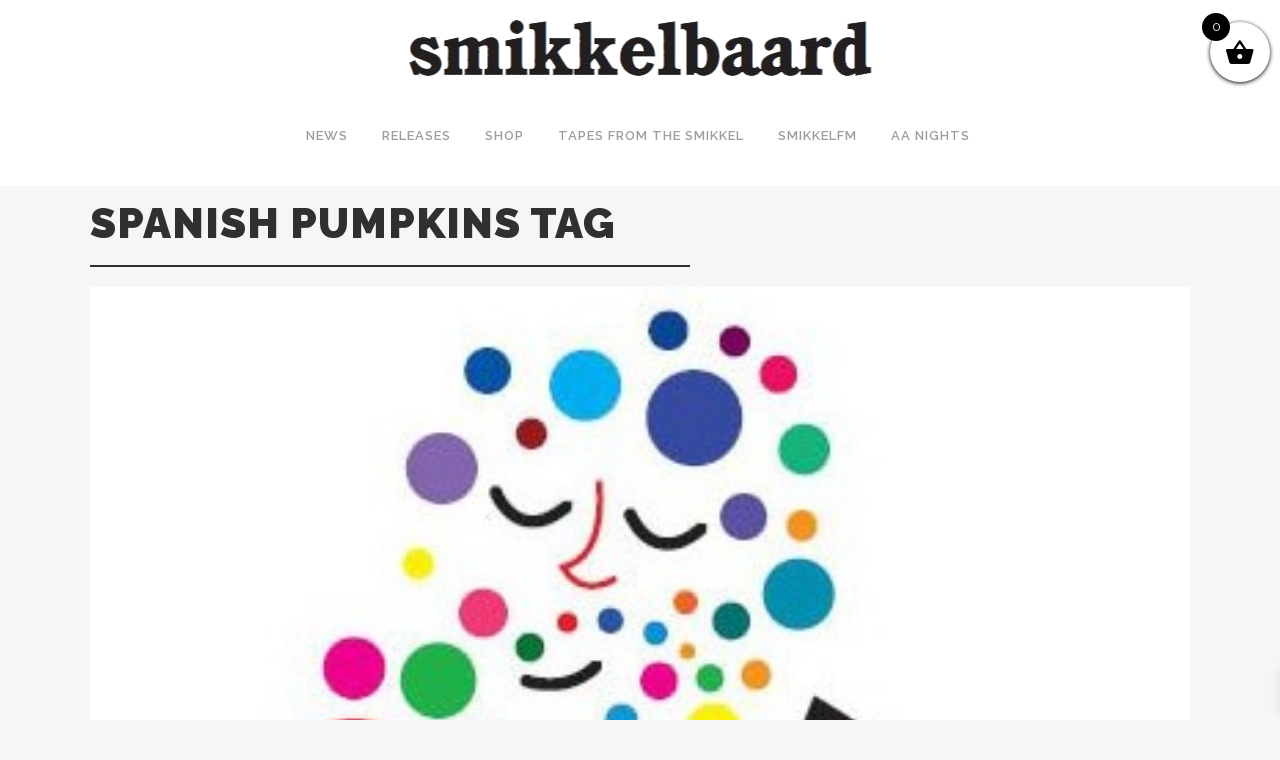

--- FILE ---
content_type: text/css
request_url: https://smikkelbaard.nl/wp-content/themes/bridge/css/style_dynamic.css?ver=1652626709
body_size: 1053
content:




    body{
    	    	    	 font-size: 18px;     	    }
    













								.content{
				margin-top: -185px;
			}
			
	.content.content_top_margin{
		margin-top: 230px !important;
	}




        header.fixed_hiding .q_logo a,
        header.fixed_hiding .q_logo{
            max-height: 28px;
        }




























h1,
.h1,
.title h1 {
			font-family: 'Raleway', sans-serif;
		font-size: 42px; 			font-weight: 900;         }
.title h1{
			font-family: 'Raleway', sans-serif;
		font-size: 42px; 			font-weight: 900; 	text-transform: uppercase; }


	.title.title_size_small h1{
	font-size: 42px; 	    	}
h2,
.h2,
h2 a{
				font-family: 'Raleway', sans-serif;
		font-size: 36px; 			font-weight: 900;     	text-transform: uppercase; }
    p{
    	    	    	font-size: 18px;    	line-height: 32px;    	    	    	    	    }
    .filter_holder ul li span,
    blockquote h5,
    .q_social_icon_holder .simple_social,
    .header-widget.widget_nav_menu ul.menu li a,
    .side_menu a,
    .side_menu li,
    .side_menu span,
    .side_menu p,
    .side_menu .widget.widget_rss li a.rsswidget,
    .side_menu #wp-calendar caption,
    .side_menu #wp-calendar th, 
    .side_menu #wp-calendar td,
    aside .widget #lang_sel_list li a,
    aside .widget #lang_sel li a,
    aside .widget #lang_sel_click li a,
    .wpb_widgetised_column .widget #lang_sel_list li a,
    .wpb_widgetised_column .widget #lang_sel li a,
    .wpb_widgetised_column .widget #lang_sel_click li a,
    section.side_menu #lang_sel_list li a,
    section.side_menu #lang_sel li a,
    section.side_menu #lang_sel_click li a,
    footer #lang_sel_list li a,
    footer #lang_sel li a,
    footer #lang_sel_click li a,
    footer #lang_sel_list.lang_sel_list_horizontal a,
    footer #lang_sel_list.lang_sel_list_vertical a,
    .side_menu #lang_sel_list.lang_sel_list_horizontal a,
    .side_menu #lang_sel_list.lang_sel_list_vertical a,
    #lang_sel_footer a{
    	    }
    .header_top #lang_sel > ul > li > a, 
    .header_top #lang_sel_click > ul > li> a,
    footer #lang_sel ul li a,
    footer #lang_sel ul ul a,
    footer #lang_sel_click ul li a,
    footer #lang_sel_click ul ul a,
    footer #lang_sel_click ul ul a span,
    section.side_menu #lang_sel ul li a,
    section.side_menu #lang_sel ul ul a,
    section.side_menu #lang_sel ul ul a:visited,
    section.side_menu #lang_sel_click > ul > li > a,
    section.side_menu #lang_sel_click ul ul a,
    section.side_menu #lang_sel_click ul ul a:visited{
    	    }
    a, p a{
			font-weight: 600;	}

	 a:hover,p a:hover,
h1 a:hover,h2 a:hover,h3 a:hover,h4 a:hover,h5 a:hover,h6 a:hover,
.q_tabs .tabs-nav li a:hover,
.q_icon_with_title .icon_with_title_link:hover,
.blog_holder article .post_description a:hover,
.blog_holder.masonry article .post_info a:hover,
.portfolio_social_holder a:hover,
.latest_post_inner .post_infos a:hover{
	color: #2082a0;	}
















.google_map{
	height: 750px;
}











































/*Blog Masonry Gallery - end */




























 
 
 .vertical_menu_float .menu-item .second{
	left: calc(100% + 30px); /*because of the padding*/
}

.vertical_menu_hidden aside.vertical_menu_area .vertical_menu_float .menu-item .second {
	left: calc(100% + 40px);
}

 
 
 




	.vertical_menu_area{
		text-align:left;
	}
	


















    .portfolio_main_holder .item_holder.thin_plus_only .thin_plus_only_icon {
        font-family:     }













												




















	.title .separator { width: 600px; }
	












    .woocommerce ul.products li.product h6,
    .qode_product_list_holder .product_title {
        font-family: Raleway, sans-serif;font-size: 20px;font-weight: 900    }


    .woocommerce ul.products li.product .price,
    .woocommerce ul.products li.product .price ins,
    .qode_product_list_holder .product_price {
        font-size: 20px;font-family: Raleway, sans-serif;font-weight: 500    }









    .woocommerce .product h1.product_title {
    font-family: Raleway, sans-serif;font-size: 32px;line-height: 40px    }

    .woocommerce div.product .summary p.price,
    .woocommerce div.product .summary p.price span.amount {
    font-size: 48px;line-height: 60px;font-family: Raleway, sans-serif    }
































	
	







    .masonry_gallery_item.square_big .masonry_gallery_item_inner .masonry_gallery_item_content{
    text-align: center;    }


    .masonry_gallery_item.square_small .masonry_gallery_item_inner .masonry_gallery_item_content{
    text-align: center;    }


    .masonry_gallery_item.rectangle_portrait .masonry_gallery_item_inner .masonry_gallery_item_content{
    text-align: center;    }


    .masonry_gallery_item.rectangle_landscape .masonry_gallery_item_inner .masonry_gallery_item_content{
    text-align: center;    }








